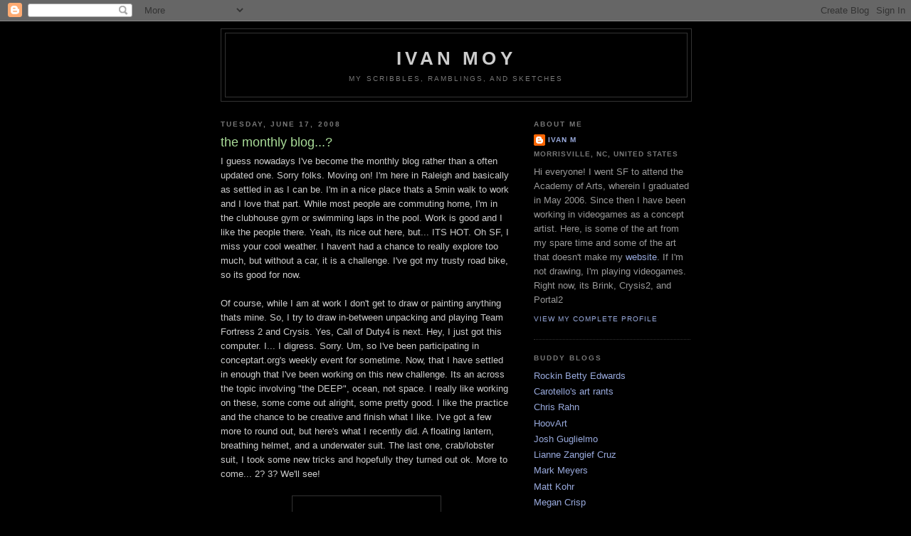

--- FILE ---
content_type: text/html; charset=UTF-8
request_url: https://ivanmoy.blogspot.com/2008/06/monthly-blog.html
body_size: 8605
content:
<!DOCTYPE html>
<html dir='ltr'>
<head>
<link href='https://www.blogger.com/static/v1/widgets/2944754296-widget_css_bundle.css' rel='stylesheet' type='text/css'/>
<meta content='text/html; charset=UTF-8' http-equiv='Content-Type'/>
<meta content='blogger' name='generator'/>
<link href='https://ivanmoy.blogspot.com/favicon.ico' rel='icon' type='image/x-icon'/>
<link href='http://ivanmoy.blogspot.com/2008/06/monthly-blog.html' rel='canonical'/>
<link rel="alternate" type="application/atom+xml" title="Ivan Moy - Atom" href="https://ivanmoy.blogspot.com/feeds/posts/default" />
<link rel="alternate" type="application/rss+xml" title="Ivan Moy - RSS" href="https://ivanmoy.blogspot.com/feeds/posts/default?alt=rss" />
<link rel="service.post" type="application/atom+xml" title="Ivan Moy - Atom" href="https://www.blogger.com/feeds/4255261448884586217/posts/default" />

<link rel="alternate" type="application/atom+xml" title="Ivan Moy - Atom" href="https://ivanmoy.blogspot.com/feeds/423280770506831692/comments/default" />
<!--Can't find substitution for tag [blog.ieCssRetrofitLinks]-->
<link href='http://3.bp.blogspot.com/_O5RXE27ItWs/SFiI3biHE-I/AAAAAAAAALY/XDPBIqXMff8/s320/idwDEEP_lantern.jpg' rel='image_src'/>
<meta content='http://ivanmoy.blogspot.com/2008/06/monthly-blog.html' property='og:url'/>
<meta content='the monthly blog...?' property='og:title'/>
<meta content='I guess nowadays I&#39;ve become the monthly blog rather than a often updated one. Sorry folks. Moving on! I&#39;m here in Raleigh and basically as ...' property='og:description'/>
<meta content='//3.bp.blogspot.com/_O5RXE27ItWs/SFiI3biHE-I/AAAAAAAAALY/XDPBIqXMff8/w1200-h630-p-k-no-nu/idwDEEP_lantern.jpg' property='og:image'/>
<title>Ivan Moy: the monthly blog...?</title>
<style id='page-skin-1' type='text/css'><!--
/*
-----------------------------------------------
Blogger Template Style
Name:     Minima Black
Date:     26 Feb 2004
Updated by: Blogger Team
----------------------------------------------- */
/* Use this with templates/template-twocol.html */
body {
background:#000000;
margin:0;
color:#cccccc;
font: x-small "Trebuchet MS", Trebuchet, Verdana, Sans-serif;
font-size/* */:/**/small;
font-size: /**/small;
text-align: center;
}
a:link {
color:#99aadd;
text-decoration:none;
}
a:visited {
color:#aa77aa;
text-decoration:none;
}
a:hover {
color:#aadd99;
text-decoration:underline;
}
a img {
border-width:0;
}
/* Header
-----------------------------------------------
*/
#header-wrapper {
width:660px;
margin:0 auto 10px;
border:1px solid #333333;
}
#header-inner {
background-position: center;
margin-left: auto;
margin-right: auto;
}
#header {
margin: 5px;
border: 1px solid #333333;
text-align: center;
color:#cccccc;
}
#header h1 {
margin:5px 5px 0;
padding:15px 20px .25em;
line-height:1.2em;
text-transform:uppercase;
letter-spacing:.2em;
font: normal bold 200% 'Trebuchet MS',Trebuchet,Verdana,Sans-serif;
}
#header a {
color:#cccccc;
text-decoration:none;
}
#header a:hover {
color:#cccccc;
}
#header .description {
margin:0 5px 5px;
padding:0 20px 15px;
max-width:700px;
text-transform:uppercase;
letter-spacing:.2em;
line-height: 1.4em;
font: normal normal 78% 'Trebuchet MS', Trebuchet, Verdana, Sans-serif;
color: #777777;
}
#header img {
margin-left: auto;
margin-right: auto;
}
/* Outer-Wrapper
----------------------------------------------- */
#outer-wrapper {
width: 660px;
margin:0 auto;
padding:10px;
text-align:left;
font: normal normal 100% 'Trebuchet MS',Trebuchet,Verdana,Sans-serif;
}
#main-wrapper {
width: 410px;
float: left;
word-wrap: break-word; /* fix for long text breaking sidebar float in IE */
overflow: hidden;     /* fix for long non-text content breaking IE sidebar float */
}
#sidebar-wrapper {
width: 220px;
float: right;
word-wrap: break-word; /* fix for long text breaking sidebar float in IE */
overflow: hidden;     /* fix for long non-text content breaking IE sidebar float */
}
/* Headings
----------------------------------------------- */
h2 {
margin:1.5em 0 .75em;
font:normal bold 78% 'Trebuchet MS',Trebuchet,Arial,Verdana,Sans-serif;
line-height: 1.4em;
text-transform:uppercase;
letter-spacing:.2em;
color:#777777;
}
/* Posts
-----------------------------------------------
*/
h2.date-header {
margin:1.5em 0 .5em;
}
.post {
margin:.5em 0 1.5em;
border-bottom:1px dotted #333333;
padding-bottom:1.5em;
}
.post h3 {
margin:.25em 0 0;
padding:0 0 4px;
font-size:140%;
font-weight:normal;
line-height:1.4em;
color:#aadd99;
}
.post h3 a, .post h3 a:visited, .post h3 strong {
display:block;
text-decoration:none;
color:#aadd99;
font-weight:bold;
}
.post h3 strong, .post h3 a:hover {
color:#cccccc;
}
.post-body {
margin:0 0 .75em;
line-height:1.6em;
}
.post-body blockquote {
line-height:1.3em;
}
.post-footer {
margin: .75em 0;
color:#777777;
text-transform:uppercase;
letter-spacing:.1em;
font: normal normal 78% 'Trebuchet MS', Trebuchet, Arial, Verdana, Sans-serif;
line-height: 1.4em;
}
.comment-link {
margin-left:.6em;
}
.post img, table.tr-caption-container {
padding:4px;
border:1px solid #333333;
}
.tr-caption-container img {
border: none;
padding: 0;
}
.post blockquote {
margin:1em 20px;
}
.post blockquote p {
margin:.75em 0;
}
/* Comments
----------------------------------------------- */
#comments h4 {
margin:1em 0;
font-weight: bold;
line-height: 1.4em;
text-transform:uppercase;
letter-spacing:.2em;
color: #777777;
}
#comments-block {
margin:1em 0 1.5em;
line-height:1.6em;
}
#comments-block .comment-author {
margin:.5em 0;
}
#comments-block .comment-body {
margin:.25em 0 0;
}
#comments-block .comment-footer {
margin:-.25em 0 2em;
line-height: 1.4em;
text-transform:uppercase;
letter-spacing:.1em;
}
#comments-block .comment-body p {
margin:0 0 .75em;
}
.deleted-comment {
font-style:italic;
color:gray;
}
.feed-links {
clear: both;
line-height: 2.5em;
}
#blog-pager-newer-link {
float: left;
}
#blog-pager-older-link {
float: right;
}
#blog-pager {
text-align: center;
}
/* Sidebar Content
----------------------------------------------- */
.sidebar {
color: #999999;
line-height: 1.5em;
}
.sidebar ul {
list-style:none;
margin:0 0 0;
padding:0 0 0;
}
.sidebar li {
margin:0;
padding-top:0;
padding-right:0;
padding-bottom:.25em;
padding-left:15px;
text-indent:-15px;
line-height:1.5em;
}
.sidebar .widget, .main .widget {
border-bottom:1px dotted #333333;
margin:0 0 1.5em;
padding:0 0 1.5em;
}
.main .Blog {
border-bottom-width: 0;
}
/* Profile
----------------------------------------------- */
.profile-img {
float: left;
margin-top: 0;
margin-right: 5px;
margin-bottom: 5px;
margin-left: 0;
padding: 4px;
border: 1px solid #333333;
}
.profile-data {
margin:0;
text-transform:uppercase;
letter-spacing:.1em;
font: normal normal 78% 'Trebuchet MS', Trebuchet, Arial, Verdana, Sans-serif;
color: #777777;
font-weight: bold;
line-height: 1.6em;
}
.profile-datablock {
margin:.5em 0 .5em;
}
.profile-textblock {
margin: 0.5em 0;
line-height: 1.6em;
}
.profile-link {
font: normal normal 78% 'Trebuchet MS', Trebuchet, Arial, Verdana, Sans-serif;
text-transform: uppercase;
letter-spacing: .1em;
}
/* Footer
----------------------------------------------- */
#footer {
width:660px;
clear:both;
margin:0 auto;
padding-top:15px;
line-height: 1.6em;
text-transform:uppercase;
letter-spacing:.1em;
text-align: center;
}

--></style>
<link href='https://www.blogger.com/dyn-css/authorization.css?targetBlogID=4255261448884586217&amp;zx=0c418405-7ebf-460c-89fe-2bb10f9dcdd7' media='none' onload='if(media!=&#39;all&#39;)media=&#39;all&#39;' rel='stylesheet'/><noscript><link href='https://www.blogger.com/dyn-css/authorization.css?targetBlogID=4255261448884586217&amp;zx=0c418405-7ebf-460c-89fe-2bb10f9dcdd7' rel='stylesheet'/></noscript>
<meta name='google-adsense-platform-account' content='ca-host-pub-1556223355139109'/>
<meta name='google-adsense-platform-domain' content='blogspot.com'/>

</head>
<body>
<div class='navbar section' id='navbar'><div class='widget Navbar' data-version='1' id='Navbar1'><script type="text/javascript">
    function setAttributeOnload(object, attribute, val) {
      if(window.addEventListener) {
        window.addEventListener('load',
          function(){ object[attribute] = val; }, false);
      } else {
        window.attachEvent('onload', function(){ object[attribute] = val; });
      }
    }
  </script>
<div id="navbar-iframe-container"></div>
<script type="text/javascript" src="https://apis.google.com/js/platform.js"></script>
<script type="text/javascript">
      gapi.load("gapi.iframes:gapi.iframes.style.bubble", function() {
        if (gapi.iframes && gapi.iframes.getContext) {
          gapi.iframes.getContext().openChild({
              url: 'https://www.blogger.com/navbar/4255261448884586217?po\x3d423280770506831692\x26origin\x3dhttps://ivanmoy.blogspot.com',
              where: document.getElementById("navbar-iframe-container"),
              id: "navbar-iframe"
          });
        }
      });
    </script><script type="text/javascript">
(function() {
var script = document.createElement('script');
script.type = 'text/javascript';
script.src = '//pagead2.googlesyndication.com/pagead/js/google_top_exp.js';
var head = document.getElementsByTagName('head')[0];
if (head) {
head.appendChild(script);
}})();
</script>
</div></div>
<div id='outer-wrapper'><div id='wrap2'>
<!-- skip links for text browsers -->
<span id='skiplinks' style='display:none;'>
<a href='#main'>skip to main </a> |
      <a href='#sidebar'>skip to sidebar</a>
</span>
<div id='header-wrapper'>
<div class='header section' id='header'><div class='widget Header' data-version='1' id='Header1'>
<div id='header-inner'>
<div class='titlewrapper'>
<h1 class='title'>
<a href='https://ivanmoy.blogspot.com/'>
Ivan Moy
</a>
</h1>
</div>
<div class='descriptionwrapper'>
<p class='description'><span>My scribbles, ramblings, and sketches</span></p>
</div>
</div>
</div></div>
</div>
<div id='content-wrapper'>
<div id='crosscol-wrapper' style='text-align:center'>
<div class='crosscol no-items section' id='crosscol'></div>
</div>
<div id='main-wrapper'>
<div class='main section' id='main'><div class='widget Blog' data-version='1' id='Blog1'>
<div class='blog-posts hfeed'>

          <div class="date-outer">
        
<h2 class='date-header'><span>Tuesday, June 17, 2008</span></h2>

          <div class="date-posts">
        
<div class='post-outer'>
<div class='post hentry uncustomized-post-template' itemprop='blogPost' itemscope='itemscope' itemtype='http://schema.org/BlogPosting'>
<meta content='http://3.bp.blogspot.com/_O5RXE27ItWs/SFiI3biHE-I/AAAAAAAAALY/XDPBIqXMff8/s320/idwDEEP_lantern.jpg' itemprop='image_url'/>
<meta content='4255261448884586217' itemprop='blogId'/>
<meta content='423280770506831692' itemprop='postId'/>
<a name='423280770506831692'></a>
<h3 class='post-title entry-title' itemprop='name'>
the monthly blog...?
</h3>
<div class='post-header'>
<div class='post-header-line-1'></div>
</div>
<div class='post-body entry-content' id='post-body-423280770506831692' itemprop='description articleBody'>
I guess nowadays I've become the monthly blog rather than a often updated one. Sorry folks. Moving on! I'm here in Raleigh and basically as settled in as I can be. I'm in a nice place thats a 5min walk to work and I love that part. While most people are commuting home, I'm in the clubhouse gym or swimming laps in the pool. Work is good and I like the people there. Yeah, its nice out here, but... ITS HOT. Oh SF, I miss your cool weather. I haven't had a chance to really explore too much, but without a car, it is a challenge. I've got my trusty road bike, so its good for now.<br /><br />Of course, while I am at work I don't get to draw or painting anything thats mine. So, I try to draw in-between unpacking and playing Team Fortress 2 and Crysis. Yes, Call of Duty4 is next. Hey, I just got this computer. I... I digress. Sorry. Um, so I've been participating in conceptart.org's weekly event for sometime. Now, that I have settled in enough that I've been working on this new challenge. Its an across the topic involving "the DEEP", ocean, not space. I really like working on these, some come out alright, some pretty good. I like the practice and the chance to be creative and finish what I like. I've got a few more to round out, but here's what I recently did. A floating lantern, breathing helmet, and a underwater suit. The last one, crab/lobster suit, I took some new tricks and hopefully they turned out ok. More to come... 2? 3? We'll see!<br /><br /><a href="//3.bp.blogspot.com/_O5RXE27ItWs/SFiI3biHE-I/AAAAAAAAALY/XDPBIqXMff8/s1600-h/idwDEEP_lantern.jpg" onblur="try {parent.deselectBloggerImageGracefully();} catch(e) {}"><img alt="" border="0" id="BLOGGER_PHOTO_ID_5213067054546359266" src="//3.bp.blogspot.com/_O5RXE27ItWs/SFiI3biHE-I/AAAAAAAAALY/XDPBIqXMff8/s320/idwDEEP_lantern.jpg" style="margin: 0px auto 10px; display: block; text-align: center; cursor: pointer;"></a><a href="//4.bp.blogspot.com/_O5RXE27ItWs/SFiJAAD9g7I/AAAAAAAAALg/ikHemXzUYq4/s1600-h/idwDEEP_breathingHelmet.jpg" onblur="try {parent.deselectBloggerImageGracefully();} catch(e) {}"><img alt="" border="0" id="BLOGGER_PHOTO_ID_5213067201790968754" src="//4.bp.blogspot.com/_O5RXE27ItWs/SFiJAAD9g7I/AAAAAAAAALg/ikHemXzUYq4/s320/idwDEEP_breathingHelmet.jpg" style="margin: 0px auto 10px; display: block; text-align: center; cursor: pointer;"></a><a href="//4.bp.blogspot.com/_O5RXE27ItWs/SFiJHh0jF2I/AAAAAAAAALo/JO_An9rLyHM/s1600-h/idwDEEP_deepWaterSuit.jpg" onblur="try {parent.deselectBloggerImageGracefully();} catch(e) {}"><img alt="" border="0" id="BLOGGER_PHOTO_ID_5213067331112212322" src="//4.bp.blogspot.com/_O5RXE27ItWs/SFiJHh0jF2I/AAAAAAAAALo/JO_An9rLyHM/s320/idwDEEP_deepWaterSuit.jpg" style="margin: 0px auto 10px; display: block; text-align: center; cursor: pointer;"></a><div style="text-align: left;"><br /></div>
<div style='clear: both;'></div>
</div>
<div class='post-footer'>
<div class='post-footer-line post-footer-line-1'>
<span class='post-author vcard'>
Posted by
<span class='fn' itemprop='author' itemscope='itemscope' itemtype='http://schema.org/Person'>
<meta content='https://www.blogger.com/profile/02595485867096844009' itemprop='url'/>
<a class='g-profile' href='https://www.blogger.com/profile/02595485867096844009' rel='author' title='author profile'>
<span itemprop='name'>Ivan M</span>
</a>
</span>
</span>
<span class='post-timestamp'>
at
<meta content='http://ivanmoy.blogspot.com/2008/06/monthly-blog.html' itemprop='url'/>
<a class='timestamp-link' href='https://ivanmoy.blogspot.com/2008/06/monthly-blog.html' rel='bookmark' title='permanent link'><abbr class='published' itemprop='datePublished' title='2008-06-17T20:47:00-07:00'>8:47&#8239;PM</abbr></a>
</span>
<span class='post-comment-link'>
</span>
<span class='post-icons'>
<span class='item-control blog-admin pid-129702872'>
<a href='https://www.blogger.com/post-edit.g?blogID=4255261448884586217&postID=423280770506831692&from=pencil' title='Edit Post'>
<img alt='' class='icon-action' height='18' src='https://resources.blogblog.com/img/icon18_edit_allbkg.gif' width='18'/>
</a>
</span>
</span>
<div class='post-share-buttons goog-inline-block'>
</div>
</div>
<div class='post-footer-line post-footer-line-2'>
<span class='post-labels'>
</span>
</div>
<div class='post-footer-line post-footer-line-3'>
<span class='post-location'>
</span>
</div>
</div>
</div>
<div class='comments' id='comments'>
<a name='comments'></a>
<h4>1 comment:</h4>
<div id='Blog1_comments-block-wrapper'>
<dl class='avatar-comment-indent' id='comments-block'>
<dt class='comment-author ' id='c4173865477888778076'>
<a name='c4173865477888778076'></a>
<div class="avatar-image-container vcard"><span dir="ltr"><a href="https://www.blogger.com/profile/18361034200730000533" target="" rel="nofollow" onclick="" class="avatar-hovercard" id="av-4173865477888778076-18361034200730000533"><img src="https://resources.blogblog.com/img/blank.gif" width="35" height="35" class="delayLoad" style="display: none;" longdesc="//2.bp.blogspot.com/_HQDg5SkjGTU/SXpiEkRbJ1I/AAAAAAAAAC0/HrFVPrlEQnA/S45-s35/Ryan_McCulloch.jpg" alt="" title="Ryan McCulloch">

<noscript><img src="//2.bp.blogspot.com/_HQDg5SkjGTU/SXpiEkRbJ1I/AAAAAAAAAC0/HrFVPrlEQnA/S45-s35/Ryan_McCulloch.jpg" width="35" height="35" class="photo" alt=""></noscript></a></span></div>
<a href='https://www.blogger.com/profile/18361034200730000533' rel='nofollow'>Ryan McCulloch</a>
said...
</dt>
<dd class='comment-body' id='Blog1_cmt-4173865477888778076'>
<p>
MAN that lantern is beautiful. glad you're getting settled. Is weird to move accross the country, especially when SF is your world. We're all rooting for you, can't wait to see what you're up to. Will catch up soon.<BR/>ryAn
</p>
</dd>
<dd class='comment-footer'>
<span class='comment-timestamp'>
<a href='https://ivanmoy.blogspot.com/2008/06/monthly-blog.html?showComment=1214280300000#c4173865477888778076' title='comment permalink'>
June 23, 2008 at 9:05&#8239;PM
</a>
<span class='item-control blog-admin pid-208145916'>
<a class='comment-delete' href='https://www.blogger.com/comment/delete/4255261448884586217/4173865477888778076' title='Delete Comment'>
<img src='https://resources.blogblog.com/img/icon_delete13.gif'/>
</a>
</span>
</span>
</dd>
</dl>
</div>
<p class='comment-footer'>
<a href='https://www.blogger.com/comment/fullpage/post/4255261448884586217/423280770506831692' onclick=''>Post a Comment</a>
</p>
</div>
</div>

        </div></div>
      
</div>
<div class='blog-pager' id='blog-pager'>
<span id='blog-pager-newer-link'>
<a class='blog-pager-newer-link' href='https://ivanmoy.blogspot.com/2008/07/howdy.html' id='Blog1_blog-pager-newer-link' title='Newer Post'>Newer Post</a>
</span>
<span id='blog-pager-older-link'>
<a class='blog-pager-older-link' href='https://ivanmoy.blogspot.com/2008/05/having-fun.html' id='Blog1_blog-pager-older-link' title='Older Post'>Older Post</a>
</span>
<a class='home-link' href='https://ivanmoy.blogspot.com/'>Home</a>
</div>
<div class='clear'></div>
<div class='post-feeds'>
<div class='feed-links'>
Subscribe to:
<a class='feed-link' href='https://ivanmoy.blogspot.com/feeds/423280770506831692/comments/default' target='_blank' type='application/atom+xml'>Post Comments (Atom)</a>
</div>
</div>
</div></div>
</div>
<div id='sidebar-wrapper'>
<div class='sidebar section' id='sidebar'><div class='widget Profile' data-version='1' id='Profile1'>
<h2>About Me</h2>
<div class='widget-content'>
<dl class='profile-datablock'>
<dt class='profile-data'>
<a class='profile-name-link g-profile' href='https://www.blogger.com/profile/02595485867096844009' rel='author' style='background-image: url(//www.blogger.com/img/logo-16.png);'>
Ivan M
</a>
</dt>
<dd class='profile-data'>Morrisville, NC, United States</dd>
<dd class='profile-textblock'>Hi everyone! I went SF to attend the Academy of Arts, wherein I graduated in May 2006. Since then I have been working in videogames as a concept artist. Here, is some of the art from my spare time and some of the art that doesn't make my <a href="http://www.ivanmoy.com">website</a>. If I'm not drawing, I'm playing videogames. Right now, its Brink, Crysis2, and Portal2</dd>
</dl>
<a class='profile-link' href='https://www.blogger.com/profile/02595485867096844009' rel='author'>View my complete profile</a>
<div class='clear'></div>
</div>
</div><div class='widget LinkList' data-version='1' id='LinkList2'>
<h2>Buddy Blogs</h2>
<div class='widget-content'>
<ul>
<li><a href='http://bettyedwards.blogspot.com/'>Rockin Betty Edwards</a></li>
<li><a href='http://carotello.blogspot.com/'>Carotello's art rants</a></li>
<li><a href='http://www.chrisrahnart.blogspot.com/'>Chris Rahn</a></li>
<li><a href='http://hooversart.blogspot.com/'>HoovArt</a></li>
<li><a href='http://www.theartofjag.blogspot.com/'>Josh Guglielmo</a></li>
<li><a href='http://www.liannecruz.com/'>Lianne Zangief Cruz</a></li>
<li><a href='http://markmeyers.blogspot.com/'>Mark Meyers</a></li>
<li><a href='http://www.mattkohr.com/blog/'>Matt Kohr</a></li>
<li><a href='http://24hourart.blogspot.com/'>Megan Crisp</a></li>
<li><a href='http://n8vandyke.wordpress.com/'>N8 Van Dyke</a></li>
<li><a href='http://droki.wordpress.com/'>the Adventures of Oki</a></li>
<li><a href='http://poorclaymator.blogspot.com/'>Ryan the Poor Claymator</a></li>
<li><a href='http://robertrevels.blogspot.com/'>Robert Revels</a></li>
<li><a href='http://chuckpyleart.blogspot.com/'>Country Singing Painter, Chuck Pyle</a></li>
</ul>
<div class='clear'></div>
</div>
</div><div class='widget LinkList' data-version='1' id='LinkList1'>
<h2>Artist Links</h2>
<div class='widget-content'>
<ul>
<li><a href='http://www.twilighttangents.com/index.html'>Bman</a></li>
<li><a href='http://www.neonautica.com/'>Brian Ingersol</a></li>
<li><a href='http://www.jennychau.com/'>Jenny Chau</a></li>
<li><a href='http://juddroy.com/'>Judd Roy</a></li>
<li><a href='http://www.karlhorvath.com/'>Karl Horvath</a></li>
<li><a href='http://www.livioramondelli.com/'>Livio Ramondelli</a></li>
<li><a href='http://nilesd.com/'>Niles DeathMarch Doubleday</a></li>
<li><a href='http://shadowshapes.com/'>Roderick Constance</a></li>
<li><a href='http://www.marshallmotion.com/'>Scott Marshall</a></li>
<li><a href='http://www.sketchsmith.com/news.html'>sketch.smith</a></li>
<li><a href='http://www.playergallery.com/intro.html#'>Steven Player</a></li>
</ul>
<div class='clear'></div>
</div>
</div><div class='widget BlogArchive' data-version='1' id='BlogArchive1'>
<h2>Blog Archive</h2>
<div class='widget-content'>
<div id='ArchiveList'>
<div id='BlogArchive1_ArchiveList'>
<ul class='hierarchy'>
<li class='archivedate collapsed'>
<a class='toggle' href='javascript:void(0)'>
<span class='zippy'>

        &#9658;&#160;
      
</span>
</a>
<a class='post-count-link' href='https://ivanmoy.blogspot.com/2011/'>
2011
</a>
<span class='post-count' dir='ltr'>(3)</span>
<ul class='hierarchy'>
<li class='archivedate collapsed'>
<a class='toggle' href='javascript:void(0)'>
<span class='zippy'>

        &#9658;&#160;
      
</span>
</a>
<a class='post-count-link' href='https://ivanmoy.blogspot.com/2011/07/'>
July
</a>
<span class='post-count' dir='ltr'>(1)</span>
</li>
</ul>
<ul class='hierarchy'>
<li class='archivedate collapsed'>
<a class='toggle' href='javascript:void(0)'>
<span class='zippy'>

        &#9658;&#160;
      
</span>
</a>
<a class='post-count-link' href='https://ivanmoy.blogspot.com/2011/06/'>
June
</a>
<span class='post-count' dir='ltr'>(1)</span>
</li>
</ul>
<ul class='hierarchy'>
<li class='archivedate collapsed'>
<a class='toggle' href='javascript:void(0)'>
<span class='zippy'>

        &#9658;&#160;
      
</span>
</a>
<a class='post-count-link' href='https://ivanmoy.blogspot.com/2011/03/'>
March
</a>
<span class='post-count' dir='ltr'>(1)</span>
</li>
</ul>
</li>
</ul>
<ul class='hierarchy'>
<li class='archivedate collapsed'>
<a class='toggle' href='javascript:void(0)'>
<span class='zippy'>

        &#9658;&#160;
      
</span>
</a>
<a class='post-count-link' href='https://ivanmoy.blogspot.com/2010/'>
2010
</a>
<span class='post-count' dir='ltr'>(5)</span>
<ul class='hierarchy'>
<li class='archivedate collapsed'>
<a class='toggle' href='javascript:void(0)'>
<span class='zippy'>

        &#9658;&#160;
      
</span>
</a>
<a class='post-count-link' href='https://ivanmoy.blogspot.com/2010/08/'>
August
</a>
<span class='post-count' dir='ltr'>(1)</span>
</li>
</ul>
<ul class='hierarchy'>
<li class='archivedate collapsed'>
<a class='toggle' href='javascript:void(0)'>
<span class='zippy'>

        &#9658;&#160;
      
</span>
</a>
<a class='post-count-link' href='https://ivanmoy.blogspot.com/2010/07/'>
July
</a>
<span class='post-count' dir='ltr'>(2)</span>
</li>
</ul>
<ul class='hierarchy'>
<li class='archivedate collapsed'>
<a class='toggle' href='javascript:void(0)'>
<span class='zippy'>

        &#9658;&#160;
      
</span>
</a>
<a class='post-count-link' href='https://ivanmoy.blogspot.com/2010/03/'>
March
</a>
<span class='post-count' dir='ltr'>(1)</span>
</li>
</ul>
<ul class='hierarchy'>
<li class='archivedate collapsed'>
<a class='toggle' href='javascript:void(0)'>
<span class='zippy'>

        &#9658;&#160;
      
</span>
</a>
<a class='post-count-link' href='https://ivanmoy.blogspot.com/2010/02/'>
February
</a>
<span class='post-count' dir='ltr'>(1)</span>
</li>
</ul>
</li>
</ul>
<ul class='hierarchy'>
<li class='archivedate collapsed'>
<a class='toggle' href='javascript:void(0)'>
<span class='zippy'>

        &#9658;&#160;
      
</span>
</a>
<a class='post-count-link' href='https://ivanmoy.blogspot.com/2009/'>
2009
</a>
<span class='post-count' dir='ltr'>(7)</span>
<ul class='hierarchy'>
<li class='archivedate collapsed'>
<a class='toggle' href='javascript:void(0)'>
<span class='zippy'>

        &#9658;&#160;
      
</span>
</a>
<a class='post-count-link' href='https://ivanmoy.blogspot.com/2009/07/'>
July
</a>
<span class='post-count' dir='ltr'>(1)</span>
</li>
</ul>
<ul class='hierarchy'>
<li class='archivedate collapsed'>
<a class='toggle' href='javascript:void(0)'>
<span class='zippy'>

        &#9658;&#160;
      
</span>
</a>
<a class='post-count-link' href='https://ivanmoy.blogspot.com/2009/05/'>
May
</a>
<span class='post-count' dir='ltr'>(2)</span>
</li>
</ul>
<ul class='hierarchy'>
<li class='archivedate collapsed'>
<a class='toggle' href='javascript:void(0)'>
<span class='zippy'>

        &#9658;&#160;
      
</span>
</a>
<a class='post-count-link' href='https://ivanmoy.blogspot.com/2009/04/'>
April
</a>
<span class='post-count' dir='ltr'>(1)</span>
</li>
</ul>
<ul class='hierarchy'>
<li class='archivedate collapsed'>
<a class='toggle' href='javascript:void(0)'>
<span class='zippy'>

        &#9658;&#160;
      
</span>
</a>
<a class='post-count-link' href='https://ivanmoy.blogspot.com/2009/03/'>
March
</a>
<span class='post-count' dir='ltr'>(1)</span>
</li>
</ul>
<ul class='hierarchy'>
<li class='archivedate collapsed'>
<a class='toggle' href='javascript:void(0)'>
<span class='zippy'>

        &#9658;&#160;
      
</span>
</a>
<a class='post-count-link' href='https://ivanmoy.blogspot.com/2009/02/'>
February
</a>
<span class='post-count' dir='ltr'>(1)</span>
</li>
</ul>
<ul class='hierarchy'>
<li class='archivedate collapsed'>
<a class='toggle' href='javascript:void(0)'>
<span class='zippy'>

        &#9658;&#160;
      
</span>
</a>
<a class='post-count-link' href='https://ivanmoy.blogspot.com/2009/01/'>
January
</a>
<span class='post-count' dir='ltr'>(1)</span>
</li>
</ul>
</li>
</ul>
<ul class='hierarchy'>
<li class='archivedate expanded'>
<a class='toggle' href='javascript:void(0)'>
<span class='zippy toggle-open'>

        &#9660;&#160;
      
</span>
</a>
<a class='post-count-link' href='https://ivanmoy.blogspot.com/2008/'>
2008
</a>
<span class='post-count' dir='ltr'>(9)</span>
<ul class='hierarchy'>
<li class='archivedate collapsed'>
<a class='toggle' href='javascript:void(0)'>
<span class='zippy'>

        &#9658;&#160;
      
</span>
</a>
<a class='post-count-link' href='https://ivanmoy.blogspot.com/2008/07/'>
July
</a>
<span class='post-count' dir='ltr'>(2)</span>
</li>
</ul>
<ul class='hierarchy'>
<li class='archivedate expanded'>
<a class='toggle' href='javascript:void(0)'>
<span class='zippy toggle-open'>

        &#9660;&#160;
      
</span>
</a>
<a class='post-count-link' href='https://ivanmoy.blogspot.com/2008/06/'>
June
</a>
<span class='post-count' dir='ltr'>(1)</span>
<ul class='posts'>
<li><a href='https://ivanmoy.blogspot.com/2008/06/monthly-blog.html'>the monthly blog...?</a></li>
</ul>
</li>
</ul>
<ul class='hierarchy'>
<li class='archivedate collapsed'>
<a class='toggle' href='javascript:void(0)'>
<span class='zippy'>

        &#9658;&#160;
      
</span>
</a>
<a class='post-count-link' href='https://ivanmoy.blogspot.com/2008/05/'>
May
</a>
<span class='post-count' dir='ltr'>(1)</span>
</li>
</ul>
<ul class='hierarchy'>
<li class='archivedate collapsed'>
<a class='toggle' href='javascript:void(0)'>
<span class='zippy'>

        &#9658;&#160;
      
</span>
</a>
<a class='post-count-link' href='https://ivanmoy.blogspot.com/2008/04/'>
April
</a>
<span class='post-count' dir='ltr'>(2)</span>
</li>
</ul>
<ul class='hierarchy'>
<li class='archivedate collapsed'>
<a class='toggle' href='javascript:void(0)'>
<span class='zippy'>

        &#9658;&#160;
      
</span>
</a>
<a class='post-count-link' href='https://ivanmoy.blogspot.com/2008/03/'>
March
</a>
<span class='post-count' dir='ltr'>(1)</span>
</li>
</ul>
<ul class='hierarchy'>
<li class='archivedate collapsed'>
<a class='toggle' href='javascript:void(0)'>
<span class='zippy'>

        &#9658;&#160;
      
</span>
</a>
<a class='post-count-link' href='https://ivanmoy.blogspot.com/2008/01/'>
January
</a>
<span class='post-count' dir='ltr'>(2)</span>
</li>
</ul>
</li>
</ul>
<ul class='hierarchy'>
<li class='archivedate collapsed'>
<a class='toggle' href='javascript:void(0)'>
<span class='zippy'>

        &#9658;&#160;
      
</span>
</a>
<a class='post-count-link' href='https://ivanmoy.blogspot.com/2007/'>
2007
</a>
<span class='post-count' dir='ltr'>(8)</span>
<ul class='hierarchy'>
<li class='archivedate collapsed'>
<a class='toggle' href='javascript:void(0)'>
<span class='zippy'>

        &#9658;&#160;
      
</span>
</a>
<a class='post-count-link' href='https://ivanmoy.blogspot.com/2007/12/'>
December
</a>
<span class='post-count' dir='ltr'>(2)</span>
</li>
</ul>
<ul class='hierarchy'>
<li class='archivedate collapsed'>
<a class='toggle' href='javascript:void(0)'>
<span class='zippy'>

        &#9658;&#160;
      
</span>
</a>
<a class='post-count-link' href='https://ivanmoy.blogspot.com/2007/11/'>
November
</a>
<span class='post-count' dir='ltr'>(6)</span>
</li>
</ul>
</li>
</ul>
</div>
</div>
<div class='clear'></div>
</div>
</div></div>
</div>
<!-- spacer for skins that want sidebar and main to be the same height-->
<div class='clear'>&#160;</div>
</div>
<!-- end content-wrapper -->
<div id='footer-wrapper'>
<div class='footer no-items section' id='footer'></div>
</div>
</div></div>
<!-- end outer-wrapper -->

<script type="text/javascript" src="https://www.blogger.com/static/v1/widgets/3845888474-widgets.js"></script>
<script type='text/javascript'>
window['__wavt'] = 'AOuZoY5xx4dKZFckPBn42-aPfG4_QIxeGw:1768647928472';_WidgetManager._Init('//www.blogger.com/rearrange?blogID\x3d4255261448884586217','//ivanmoy.blogspot.com/2008/06/monthly-blog.html','4255261448884586217');
_WidgetManager._SetDataContext([{'name': 'blog', 'data': {'blogId': '4255261448884586217', 'title': 'Ivan Moy', 'url': 'https://ivanmoy.blogspot.com/2008/06/monthly-blog.html', 'canonicalUrl': 'http://ivanmoy.blogspot.com/2008/06/monthly-blog.html', 'homepageUrl': 'https://ivanmoy.blogspot.com/', 'searchUrl': 'https://ivanmoy.blogspot.com/search', 'canonicalHomepageUrl': 'http://ivanmoy.blogspot.com/', 'blogspotFaviconUrl': 'https://ivanmoy.blogspot.com/favicon.ico', 'bloggerUrl': 'https://www.blogger.com', 'hasCustomDomain': false, 'httpsEnabled': true, 'enabledCommentProfileImages': true, 'gPlusViewType': 'FILTERED_POSTMOD', 'adultContent': false, 'analyticsAccountNumber': '', 'encoding': 'UTF-8', 'locale': 'en-US', 'localeUnderscoreDelimited': 'en', 'languageDirection': 'ltr', 'isPrivate': false, 'isMobile': false, 'isMobileRequest': false, 'mobileClass': '', 'isPrivateBlog': false, 'isDynamicViewsAvailable': true, 'feedLinks': '\x3clink rel\x3d\x22alternate\x22 type\x3d\x22application/atom+xml\x22 title\x3d\x22Ivan Moy - Atom\x22 href\x3d\x22https://ivanmoy.blogspot.com/feeds/posts/default\x22 /\x3e\n\x3clink rel\x3d\x22alternate\x22 type\x3d\x22application/rss+xml\x22 title\x3d\x22Ivan Moy - RSS\x22 href\x3d\x22https://ivanmoy.blogspot.com/feeds/posts/default?alt\x3drss\x22 /\x3e\n\x3clink rel\x3d\x22service.post\x22 type\x3d\x22application/atom+xml\x22 title\x3d\x22Ivan Moy - Atom\x22 href\x3d\x22https://www.blogger.com/feeds/4255261448884586217/posts/default\x22 /\x3e\n\n\x3clink rel\x3d\x22alternate\x22 type\x3d\x22application/atom+xml\x22 title\x3d\x22Ivan Moy - Atom\x22 href\x3d\x22https://ivanmoy.blogspot.com/feeds/423280770506831692/comments/default\x22 /\x3e\n', 'meTag': '', 'adsenseHostId': 'ca-host-pub-1556223355139109', 'adsenseHasAds': false, 'adsenseAutoAds': false, 'boqCommentIframeForm': true, 'loginRedirectParam': '', 'view': '', 'dynamicViewsCommentsSrc': '//www.blogblog.com/dynamicviews/4224c15c4e7c9321/js/comments.js', 'dynamicViewsScriptSrc': '//www.blogblog.com/dynamicviews/2dfa401275732ff9', 'plusOneApiSrc': 'https://apis.google.com/js/platform.js', 'disableGComments': true, 'interstitialAccepted': false, 'sharing': {'platforms': [{'name': 'Get link', 'key': 'link', 'shareMessage': 'Get link', 'target': ''}, {'name': 'Facebook', 'key': 'facebook', 'shareMessage': 'Share to Facebook', 'target': 'facebook'}, {'name': 'BlogThis!', 'key': 'blogThis', 'shareMessage': 'BlogThis!', 'target': 'blog'}, {'name': 'X', 'key': 'twitter', 'shareMessage': 'Share to X', 'target': 'twitter'}, {'name': 'Pinterest', 'key': 'pinterest', 'shareMessage': 'Share to Pinterest', 'target': 'pinterest'}, {'name': 'Email', 'key': 'email', 'shareMessage': 'Email', 'target': 'email'}], 'disableGooglePlus': true, 'googlePlusShareButtonWidth': 0, 'googlePlusBootstrap': '\x3cscript type\x3d\x22text/javascript\x22\x3ewindow.___gcfg \x3d {\x27lang\x27: \x27en\x27};\x3c/script\x3e'}, 'hasCustomJumpLinkMessage': false, 'jumpLinkMessage': 'Read more', 'pageType': 'item', 'postId': '423280770506831692', 'postImageThumbnailUrl': 'http://3.bp.blogspot.com/_O5RXE27ItWs/SFiI3biHE-I/AAAAAAAAALY/XDPBIqXMff8/s72-c/idwDEEP_lantern.jpg', 'postImageUrl': 'http://3.bp.blogspot.com/_O5RXE27ItWs/SFiI3biHE-I/AAAAAAAAALY/XDPBIqXMff8/s320/idwDEEP_lantern.jpg', 'pageName': 'the monthly blog...?', 'pageTitle': 'Ivan Moy: the monthly blog...?'}}, {'name': 'features', 'data': {}}, {'name': 'messages', 'data': {'edit': 'Edit', 'linkCopiedToClipboard': 'Link copied to clipboard!', 'ok': 'Ok', 'postLink': 'Post Link'}}, {'name': 'template', 'data': {'isResponsive': false, 'isAlternateRendering': false, 'isCustom': false}}, {'name': 'view', 'data': {'classic': {'name': 'classic', 'url': '?view\x3dclassic'}, 'flipcard': {'name': 'flipcard', 'url': '?view\x3dflipcard'}, 'magazine': {'name': 'magazine', 'url': '?view\x3dmagazine'}, 'mosaic': {'name': 'mosaic', 'url': '?view\x3dmosaic'}, 'sidebar': {'name': 'sidebar', 'url': '?view\x3dsidebar'}, 'snapshot': {'name': 'snapshot', 'url': '?view\x3dsnapshot'}, 'timeslide': {'name': 'timeslide', 'url': '?view\x3dtimeslide'}, 'isMobile': false, 'title': 'the monthly blog...?', 'description': 'I guess nowadays I\x27ve become the monthly blog rather than a often updated one. Sorry folks. Moving on! I\x27m here in Raleigh and basically as ...', 'featuredImage': '//3.bp.blogspot.com/_O5RXE27ItWs/SFiI3biHE-I/AAAAAAAAALY/XDPBIqXMff8/s320/idwDEEP_lantern.jpg', 'url': 'https://ivanmoy.blogspot.com/2008/06/monthly-blog.html', 'type': 'item', 'isSingleItem': true, 'isMultipleItems': false, 'isError': false, 'isPage': false, 'isPost': true, 'isHomepage': false, 'isArchive': false, 'isLabelSearch': false, 'postId': 423280770506831692}}]);
_WidgetManager._RegisterWidget('_NavbarView', new _WidgetInfo('Navbar1', 'navbar', document.getElementById('Navbar1'), {}, 'displayModeFull'));
_WidgetManager._RegisterWidget('_HeaderView', new _WidgetInfo('Header1', 'header', document.getElementById('Header1'), {}, 'displayModeFull'));
_WidgetManager._RegisterWidget('_BlogView', new _WidgetInfo('Blog1', 'main', document.getElementById('Blog1'), {'cmtInteractionsEnabled': false, 'lightboxEnabled': true, 'lightboxModuleUrl': 'https://www.blogger.com/static/v1/jsbin/4049919853-lbx.js', 'lightboxCssUrl': 'https://www.blogger.com/static/v1/v-css/828616780-lightbox_bundle.css'}, 'displayModeFull'));
_WidgetManager._RegisterWidget('_ProfileView', new _WidgetInfo('Profile1', 'sidebar', document.getElementById('Profile1'), {}, 'displayModeFull'));
_WidgetManager._RegisterWidget('_LinkListView', new _WidgetInfo('LinkList2', 'sidebar', document.getElementById('LinkList2'), {}, 'displayModeFull'));
_WidgetManager._RegisterWidget('_LinkListView', new _WidgetInfo('LinkList1', 'sidebar', document.getElementById('LinkList1'), {}, 'displayModeFull'));
_WidgetManager._RegisterWidget('_BlogArchiveView', new _WidgetInfo('BlogArchive1', 'sidebar', document.getElementById('BlogArchive1'), {'languageDirection': 'ltr', 'loadingMessage': 'Loading\x26hellip;'}, 'displayModeFull'));
</script>
</body>
</html>